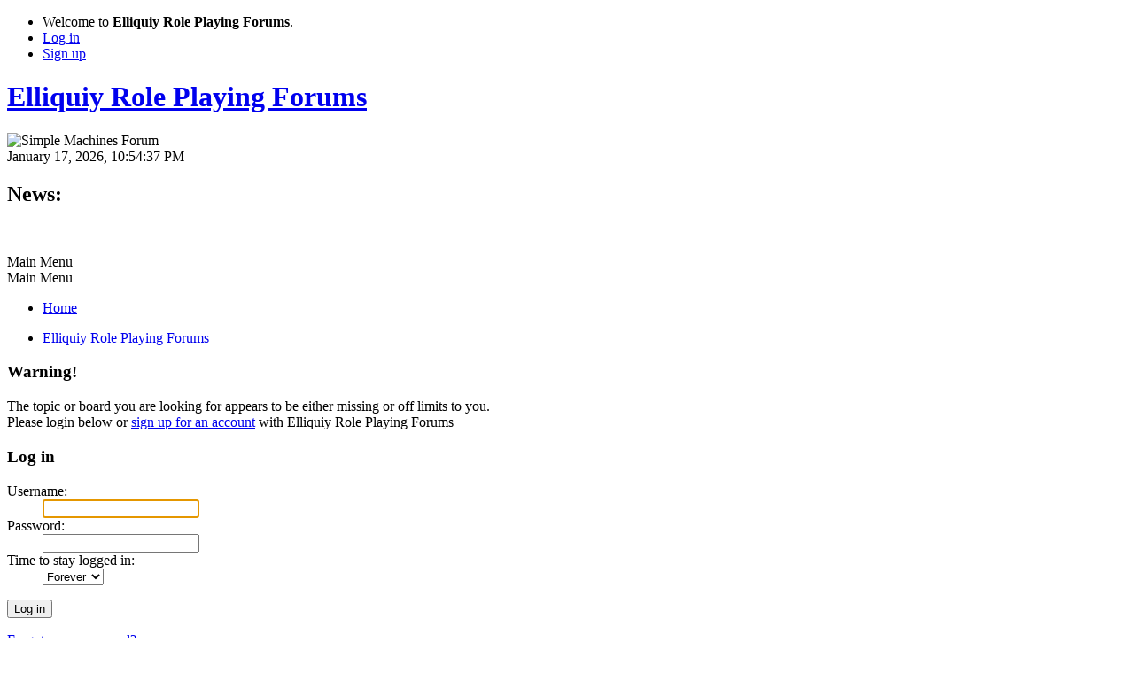

--- FILE ---
content_type: text/html; charset=UTF-8
request_url: https://elliquiy.com/forums/index.php?topic=298850.0
body_size: 2614
content:
<!DOCTYPE html>
<html lang="en-US">
<head>
	<meta charset="UTF-8">
	<link rel="stylesheet" href="https://elliquiy.com/forums/Themes/default/css/minified_af7017684cf712c6919faa827b7fa981.css?smf216_1752535584">
	<script>
		var smf_theme_url = "https://elliquiy.com/forums/Themes/default";
		var smf_default_theme_url = "https://elliquiy.com/forums/Themes/default";
		var smf_images_url = "https://elliquiy.com/forums/Themes/default/images";
		var smf_smileys_url = "/forums/Smileys";
		var smf_smiley_sets = "default";
		var smf_smiley_sets_default = "default";
		var smf_avatars_url = "/forums/avatars";
		var smf_scripturl = "https://elliquiy.com/forums/index.php?PHPSESSID=unb33kva0cp884gbhciei0ah4l&amp;";
		var smf_iso_case_folding = false;
		var smf_charset = "UTF-8";
		var smf_session_id = "5cc88284ded42f54483c2a2c544db8c7";
		var smf_session_var = "a4ac9bf4b91a";
		var smf_member_id = 0;
		var ajax_notification_text = 'Loading...';
		var help_popup_heading_text = 'A little lost? Let me explain:';
		var banned_text = 'Sorry Guest, you are banned from using this forum!';
		var smf_txt_expand = 'Expand';
		var smf_txt_shrink = 'Shrink';
		var smf_collapseAlt = 'Hide';
		var smf_expandAlt = 'Show';
		var smf_quote_expand = false;
		var allow_xhjr_credentials = false;
	</script>
	<script src="https://elliquiy.com/forums/Themes/default/scripts/jquery-3.6.3.min.js"></script>
	<script src="https://elliquiy.com/forums/Themes/default/scripts/ellicode.js?smf216_1752535584"></script>
	<script src="https://elliquiy.com/forums/Themes/default/scripts/minified_45eaf549caf1c2f0c4e005a721093266.js?smf216_1752535584"></script>
	<script>
	var smf_you_sure ='Are you sure you want to do this?';
	</script>
	<title>Log in</title>
	<meta name="viewport" content="width=device-width, initial-scale=1">
	<meta property="og:site_name" content="Elliquiy Role Playing Forums">
	<meta property="og:title" content="Log in">
	<meta name="keywords" content="Roleplaying, Role Playing, RP, Roleplay, Adult, Sex, Sexual, Mature, Erotic">
	<meta property="og:description" content="Log in">
	<meta name="description" content="Log in">
	<meta name="theme-color" content="#557EA0">
	<meta name="robots" content="noindex">
	<link rel="help" href="https://elliquiy.com/forums/index.php?PHPSESSID=unb33kva0cp884gbhciei0ah4l&amp;action=help">
	<link rel="contents" href="https://elliquiy.com/forums/index.php?PHPSESSID=unb33kva0cp884gbhciei0ah4l&amp;">
	<link rel="alternate" type="application/rss+xml" title="Elliquiy Role Playing Forums - RSS" href="https://elliquiy.com/forums/index.php?PHPSESSID=unb33kva0cp884gbhciei0ah4l&amp;action=.xml;type=rss2;board=495">
	<link rel="alternate" type="application/atom+xml" title="Elliquiy Role Playing Forums - Atom" href="https://elliquiy.com/forums/index.php?PHPSESSID=unb33kva0cp884gbhciei0ah4l&amp;action=.xml;type=atom;board=495">
	<link rel="index" href="https://elliquiy.com/forums/index.php?PHPSESSID=unb33kva0cp884gbhciei0ah4l&amp;board=495.0">
</head>
<body id="chrome" class="action_messageindex board_495">
<div id="footerfix">
	<div id="top_section">
		<div class="inner_wrap">
			<ul class="floatleft" id="top_info">
				<li class="welcome">
					Welcome to <strong>Elliquiy Role Playing Forums</strong>.
				</li>
				<li class="button_login">
					<a href="https://elliquiy.com/forums/index.php?PHPSESSID=unb33kva0cp884gbhciei0ah4l&amp;action=login" class="open" onclick="return reqOverlayDiv(this.href, 'Log in', 'login');">
						<span class="main_icons login"></span>
						<span class="textmenu">Log in</span>
					</a>
				</li>
				<li class="button_signup">
					<a href="https://elliquiy.com/forums/index.php?PHPSESSID=unb33kva0cp884gbhciei0ah4l&amp;action=signup" class="open">
						<span class="main_icons regcenter"></span>
						<span class="textmenu">Sign up</span>
					</a>
				</li>
			</ul>
		</div><!-- .inner_wrap -->
	</div><!-- #top_section -->
	<div id="header">
		<h1 class="forumtitle">
			<a id="top" href="https://elliquiy.com/forums/index.php?PHPSESSID=unb33kva0cp884gbhciei0ah4l&amp;">Elliquiy Role Playing Forums</a>
		</h1>
		<img id="smflogo" src="https://elliquiy.com/forums/Themes/default/images/smflogo.svg" alt="Simple Machines Forum" title="Simple Machines Forum">
	</div>
	<div id="wrapper">
		<div id="upper_section">
			<div id="inner_section">
				<div id="inner_wrap" class="hide_720">
					<div class="user">
						<time datetime="2026-01-18T04:54:37Z">January 17, 2026, 10:54:37 PM</time>
					</div>
					<div class="news">
						<h2>News: </h2>
						<p><div class="centertext"><div class="inline_block"><a href="https://elliquiy.com/forums/index.php?PHPSESSID=unb33kva0cp884gbhciei0ah4l&amp;topic=362077.0" class="bbc_link" target="_blank" rel="noopener"><img src="https://elliquiy.com/elluiki/images/e/e6/Wotd_2021_banner2a_sml.png" alt="" height="70" class="bbc_img resized" loading="lazy"></a></div></div></p>
					</div>
				</div>
				<a class="mobile_user_menu">
					<span class="menu_icon"></span>
					<span class="text_menu">Main Menu</span>
				</a>
				<div id="main_menu">
					<div id="mobile_user_menu" class="popup_container">
						<div class="popup_window description">
							<div class="popup_heading">Main Menu
								<a href="javascript:void(0);" class="main_icons hide_popup"></a>
							</div>
							
					<ul class="dropmenu menu_nav">
						<li class="button_home">
							<a class="active" href="https://elliquiy.com/forums/index.php?PHPSESSID=unb33kva0cp884gbhciei0ah4l&amp;">
								<span class="main_icons home"></span><span class="textmenu">Home</span>
							</a>
						</li>
					</ul><!-- .menu_nav -->
						</div>
					</div>
				</div>
				<div class="navigate_section">
					<ul>
						<li class="last">
							<a href="https://elliquiy.com/forums/index.php?PHPSESSID=unb33kva0cp884gbhciei0ah4l&amp;"><span>Elliquiy Role Playing Forums</span></a>
						</li>
					</ul>
				</div><!-- .navigate_section -->
			</div><!-- #inner_section -->
		</div><!-- #upper_section -->
		<div id="content_section">
			<div id="main_content_section">
	<form action="https://elliquiy.com/forums/index.php?PHPSESSID=unb33kva0cp884gbhciei0ah4l&amp;action=login2" method="post" accept-charset="UTF-8" name="frmLogin" id="frmLogin">
		<div class="login">
			<div class="cat_bar">
				<h3 class="catbg">Warning!</h3>
			</div>
			<p class="information centertext">
				The topic or board you are looking for appears to be either missing or off limits to you.<br>Please login below or <a href="https://elliquiy.com/forums/index.php?PHPSESSID=unb33kva0cp884gbhciei0ah4l&amp;action=signup">sign up for an account</a> with Elliquiy Role Playing Forums
			<div class="cat_bar">
				<h3 class="catbg">
					<span class="main_icons login"></span> Log in
				</h3>
			</div>
			<div class="roundframe">
				<dl>
					<dt>Username:</dt>
					<dd><input type="text" name="user" size="20"></dd>
					<dt>Password:</dt>
					<dd><input type="password" name="passwrd" size="20"></dd>
					<dt>Time to stay logged in:</dt>
					<dd>
							<select name="cookielength" id="cookielength">
								<option value="3153600" selected>Forever</option>
								<option value="60">1 Hour</option>
								<option value="1440">1 Day</option>
								<option value="10080">1 Week</option>
								<option value="43200">1 Month</option>
							</select>
					</dd>
				</dl>
				<p class="centertext">
					<input type="submit" value="Log in" class="button">
				</p>
				<p class="centertext smalltext">
					<a href="https://elliquiy.com/forums/index.php?PHPSESSID=unb33kva0cp884gbhciei0ah4l&amp;action=reminder">Forgot your password?</a>
				</p>
			</div>
			<input type="hidden" name="a4ac9bf4b91a" value="5cc88284ded42f54483c2a2c544db8c7">
			<input type="hidden" name="dff1d1f8" value="78b9bd65f777c93720e028a09e8c967e">
		</div><!-- .login -->
	</form>
	<script>
		document.forms.frmLogin.user.focus();
	</script>
			</div><!-- #main_content_section -->
		</div><!-- #content_section -->
	</div><!-- #wrapper -->
</div><!-- #footerfix -->
	<div id="footer">
		<div class="inner_wrap">
		<ul>
			<li class="floatright"><a href="https://elliquiy.com/forums/index.php?PHPSESSID=unb33kva0cp884gbhciei0ah4l&amp;action=help">Help</a> | <a href="https://elliquiy.com/forums/index.php?PHPSESSID=unb33kva0cp884gbhciei0ah4l&amp;action=agreement">Terms and Rules</a> | <a href="#top_section">Go Up &#9650;</a></li>
			<li class="copyright"><a href="https://elliquiy.com/forums/index.php?PHPSESSID=unb33kva0cp884gbhciei0ah4l&amp;action=credits" title="License" target="_blank" rel="noopener">SMF 2.1.6 &copy; 2025</a>, <a href="https://www.simplemachines.org" title="Simple Machines" target="_blank" rel="noopener">Simple Machines</a></li>
		</ul>
		<p>Page created in 0.015 seconds with 12 queries.</p>
		</div>
	</div><!-- #footer -->
<script>
window.addEventListener("DOMContentLoaded", function() {
	function triggerCron()
	{
		$.get('https://elliquiy.com/forums' + "/cron.php?ts=1768712070");
	}
	window.setTimeout(triggerCron, 1);
});
</script>
</body>
</html>